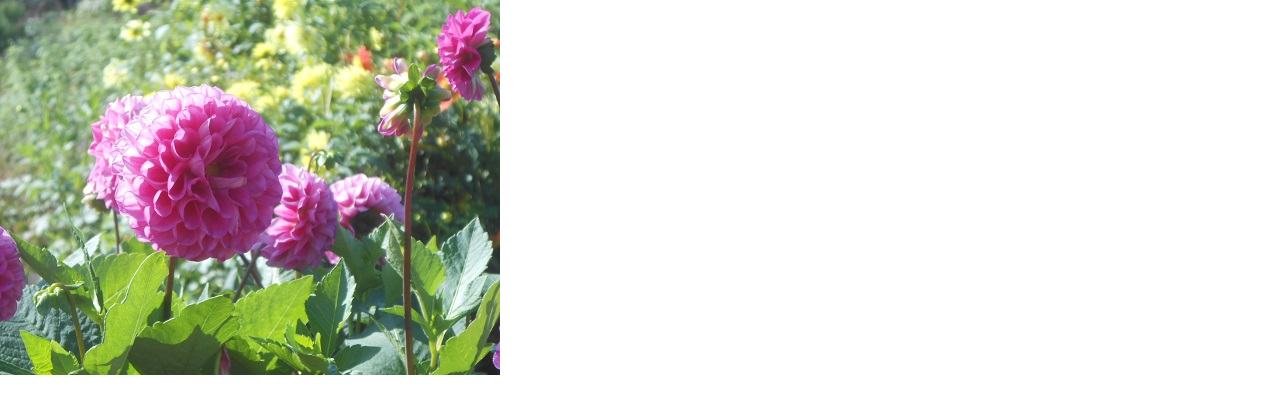

--- FILE ---
content_type: text/html
request_url: http://www.listel-inawashiro.jp/blog/assets_c/2013/09/201309211-11882.html
body_size: 552
content:
<!DOCTYPE html PUBLIC "-//W3C//DTD XHTML 1.0 Transitional//EN" "http://www.w3.org/TR/xhtml1/DTD/xhtml1-transitional.dtd">
<html xmlns="http://www.w3.org/1999/xhtml" id="sixapart-standard">
<head><title>http://www.listel-inawashiro.jp/blog/201309211.jpg</title></head>
<body id="uploaded-image-popup" class="popup" style="margin: 0;padding: 0;">
    <img src="http://www.listel-inawashiro.jp/blog/201309211.jpg" width="500" height="375" alt="http://www.listel-inawashiro.jp/blog/201309211.jpg" style="margin: 0;padding: 0;border: 0;" />
</body>
</html>
